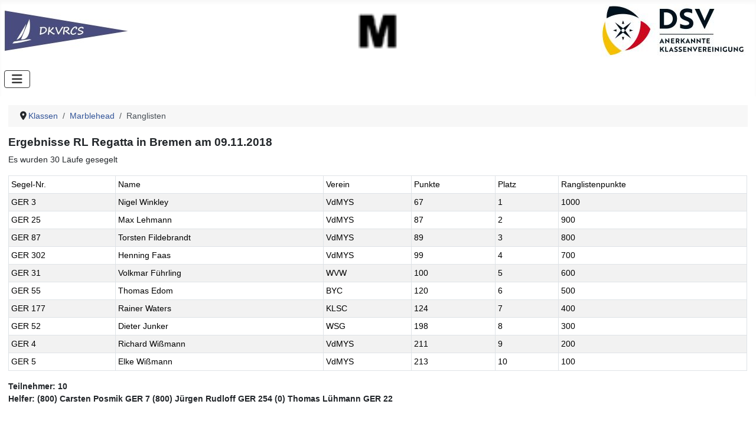

--- FILE ---
content_type: text/html; charset=utf-8
request_url: https://www.radiosailing.de/klassen/marblehead/marbleheadranglisten?view=rankingevent&layout=eventresults&id=1563
body_size: 4396
content:
<!DOCTYPE html>
<html lang="de-de" dir="ltr">

<head>
    <meta charset="utf-8">
	<meta name="viewport" content="width=device-width, initial-scale=1">
	<meta name="description" content="RC-Segeln im DSV - Termine, Ranglisten, Regeln und Organisation des Modellsegelns">
	<meta name="generator" content="Joomla! - Open Source Content Management - Version 5.4.2">
	<title>Ranglisten</title>
	<link href="/media/templates/site/cassiopeia_dsv24/images/joomla-favicon.svg" rel="icon" type="image/svg+xml">
	<link href="/media/templates/site/cassiopeia_dsv24/images/favicon.ico" rel="alternate icon" type="image/vnd.microsoft.icon">
	<link href="/media/templates/site/cassiopeia_dsv24/images/joomla-favicon-pinned.svg" rel="mask-icon" color="#000">

    <link href="/media/system/css/joomla-fontawesome.min.css?43a09b" rel="lazy-stylesheet"><noscript><link href="/media/system/css/joomla-fontawesome.min.css?43a09b" rel="stylesheet"></noscript>
	<link href="/media/templates/site/cassiopeia/css/global/colors_standard.min.css?43a09b" rel="stylesheet">
	<link href="/media/templates/site/cassiopeia/css/template.min.css?43a09b" rel="stylesheet">
	<link href="/media/templates/site/cassiopeia/css/vendor/joomla-custom-elements/joomla-alert.min.css?0.4.1" rel="stylesheet">
	<link href="/media/templates/site/cassiopeia_dsv24/css/user.css?43a09b" rel="stylesheet">
	<style>:root {
		--hue: 214;
		--template-bg-light: #f0f4fb;
		--template-text-dark: #495057;
		--template-text-light: #ffffff;
		--template-link-color: var(--link-color);
		--template-special-color: #001B4C;
		
	}</style>

    <script src="/media/vendor/metismenujs/js/metismenujs.min.js?1.4.0" defer></script>
	<script src="/media/mod_menu/js/menu.min.js?43a09b" type="module"></script>
	<script src="/media/templates/site/cassiopeia/js/mod_menu/menu-metismenu.min.js?43a09b" defer></script>
	<script type="application/json" class="joomla-script-options new">{"joomla.jtext":{"ERROR":"Fehler","MESSAGE":"Nachricht","NOTICE":"Hinweis","WARNING":"Warnung","JCLOSE":"Schließen","JOK":"OK","JOPEN":"Öffnen"},"system.paths":{"root":"","rootFull":"https:\/\/www.radiosailing.de\/","base":"","baseFull":"https:\/\/www.radiosailing.de\/"},"csrf.token":"cd8b78e646fa7c627de9ab579d5a4e19"}</script>
	<script src="/media/system/js/core.min.js?a3d8f8"></script>
	<script src="/media/templates/site/cassiopeia/js/template.min.js?43a09b" type="module"></script>
	<script src="/media/vendor/bootstrap/js/collapse.min.js?5.3.8" type="module"></script>
	<script src="/media/system/js/messages.min.js?9a4811" type="module"></script>
	<script type="application/ld+json">{"@context":"https://schema.org","@type":"BreadcrumbList","@id":"https://www.radiosailing.de/#/schema/BreadcrumbList/55","itemListElement":[{"@type":"ListItem","position":1,"item":{"@id":"https://www.radiosailing.de/","name":"Home"}},{"@type":"ListItem","position":2,"item":{"@id":"https://www.radiosailing.de/klassen","name":"Klassen"}},{"@type":"ListItem","position":3,"item":{"@id":"https://www.radiosailing.de/klassen/marblehead/uebersicht","name":"Marblehead"}},{"@type":"ListItem","position":4,"item":{"@id":"https://www.radiosailing.de/klassen/marblehead/marbleheadranglisten","name":"Ranglisten"}}]}</script>
	<script>var rsvpprofrontendstyling = 'B5';
</script>

</head>

<body class="site com_rc_ranking wrapper-static view-rankingevent layout-eventresults no-task itemid-576 has-sidebar-left">
    <header class="header container-header full-width">

        
                    <div class="grid-child container-below-top">
                
<div id="mod-custom75" class="mod-custom custom">
    <table border="0" width="100%" cellspacing="0" cellpadding="0">
<tbody>
<tr>
<td align="left" width="33%"><a href="/orga/dkvrcs"><img src="/templates/dsv2016/images/dkvrcs.jpg" alt="DKVRCS" id="mainlogo" class="pull-left" border="0" /></a></td>
<td align="center" width="33%"><img src="/images/stories/Logos/marblehead_logo.gif" alt="marblehead logo" width="70" height="58" /></td>
<td align="right" width="33%"><a href="/"><img src="/templates/dsv2016/images/DSVKlassenvereinigungquer_small.jpg" alt="DSV Logo" id="mainlogo" class="pull-right" style="padding-right:10px;height:90px;" border="0" /></a></td>
</tr>
</tbody>
</table></div>

            </div>
        
        
                    <div class="grid-child container-nav">
                                    
<nav class="navbar navbar-expand-lg" aria-label="Horizontale Hauptnavigation20">
    <button class="navbar-toggler navbar-toggler-right" type="button" data-bs-toggle="collapse" data-bs-target="#navbar53" aria-controls="navbar53" aria-expanded="false" aria-label="Navigation umschalten">
        <span class="icon-menu" aria-hidden="true"></span>
    </button>
    <div class="collapse navbar-collapse" id="navbar53">
        <ul class="mod-menu mod-menu_dropdown-metismenu metismenu mod-list ">
<li class="metismenu-item item-836 level-1 deeper parent"><a href="/orga/uebersicht" >Organisation</a><button class="mm-collapsed mm-toggler mm-toggler-link" aria-haspopup="true" aria-expanded="false" aria-label="Organisation"></button><ul class="mm-collapse"><li class="metismenu-item item-835 level-2"><a href="/orga/uebersicht" >Übersicht</a></li><li class="metismenu-item item-837 level-2 parent"><a href="/orga/dsv-ausschuss" >DSV Ausschuss </a></li><li class="metismenu-item item-840 level-2 parent"><a href="/orga/dkvrcs" >DKVRCS</a></li><li class="metismenu-item item-839 level-2"><a href="/orga/vermesser" >Vermesser</a></li><li class="metismenu-item item-847 level-2"><a href="/orga/historieentwicklung" >Entwicklung/Historie</a></li></ul></li><li class="metismenu-item item-523 level-1 active deeper parent"><a href="/klassen" >Klassen</a><button class="mm-collapsed mm-toggler mm-toggler-link" aria-haspopup="true" aria-expanded="false" aria-label="Klassen"></button><ul class="mm-collapse"><li class="metismenu-item item-524 level-2 parent"><a href="/klassen/iom/uebersicht" >IOM</a></li><li class="metismenu-item item-529 level-2 active parent"><a href="/klassen/marblehead/uebersicht" >Marblehead</a></li><li class="metismenu-item item-533 level-2 parent"><a href="/klassen/tenrater/uebersicht" >Tenrater</a></li><li class="metismenu-item item-851 level-2 parent"><a href="/klassen/mini40/uebersicht" >Mini40</a></li><li class="metismenu-item item-1123 level-2 parent"><a href="/klassen/rc-laser/uebersicht" >RC Laser</a></li><li class="metismenu-item item-1674 level-2 parent"><a href="/klassen/65-klasse/uebersicht" >RG65 Klasse</a></li><li class="metismenu-item item-537 level-2 parent"><a href="/klassen/weitere-klassen" >weitere Klassen</a></li></ul></li><li class="metismenu-item item-545 level-1 deeper parent"><a href="/regeln/ueberblick-und-downloads" >Regeln</a><button class="mm-collapsed mm-toggler mm-toggler-link" aria-haspopup="true" aria-expanded="false" aria-label="Regeln"></button><ul class="mm-collapse"><li class="metismenu-item item-547 level-2"><a href="/regeln/ueberblick-und-downloads" >Überblick und Downloads</a></li><li class="metismenu-item item-548 level-2"><a href="/regeln/wettsegelordnung-fuer-modellyachten-wom" >Ordnungsvorschrift RC-Segeln (ORCS)</a></li><li class="metismenu-item item-549 level-2"><a href="/regeln/internationale-wettfahrtregeln" >Internationale Wettfahrtregeln</a></li><li class="metismenu-item item-551 level-2"><a href="/regeln/weitere-artikel-zum-thema-regeln" >weitere Artikel zum Thema Regeln</a></li></ul></li><li class="metismenu-item item-578 level-1 deeper parent"><a href="/meister" >Berichte</a><button class="mm-collapsed mm-toggler mm-toggler-link" aria-haspopup="true" aria-expanded="false" aria-label="Berichte"></button><ul class="mm-collapse"><li class="metismenu-item item-591 level-2"><a href="/meister/weltmeisterschaften" >Weltmeisterschaften</a></li><li class="metismenu-item item-592 level-2"><a href="/meister/em" >Europameisterschaften</a></li><li class="metismenu-item item-593 level-2"><a href="/meister/dm" >Deutsche Meisterschaften</a></li><li class="metismenu-item item-594 level-2"><a href="/meister/ranglisten" >Ranglisten</a></li><li class="metismenu-item item-596 level-2"><a href="/meister/sonstige" >Sonstige</a></li></ul></li><li class="metismenu-item item-597 level-1 deeper parent"><a href="/termine/alle" >Termine</a><button class="mm-collapsed mm-toggler mm-toggler-link" aria-haspopup="true" aria-expanded="false" aria-label="Termine"></button><ul class="mm-collapse"><li class="metismenu-item item-599 level-2"><a href="/termine/segelreviere/locations?layout=locations" >Segelreviere</a></li><li class="metismenu-item item-605 level-2"><a href="/termine/alle" >alle Termine</a></li><li class="metismenu-item item-606 level-2"><a href="/termine/nur-rl-dm-im" >nur RL, DM, IM</a></li><li class="metismenu-item item-752 level-2"><a href="/termine/termin-2014" >Termine archiv</a></li><li class="metismenu-item item-1101 level-2"><a href="/termine/termine-export" >Termine export</a></li></ul></li><li class="metismenu-item item-609 level-1 deeper parent"><a href="/technik" >Technik</a><button class="mm-collapsed mm-toggler mm-toggler-link" aria-haspopup="true" aria-expanded="false" aria-label="Technik"></button><ul class="mm-collapse"><li class="metismenu-item item-610 level-2"><a href="/technik/designdatenbank" >Designdatenbank</a></li><li class="metismenu-item item-611 level-2"><a href="/technik/glossar" >Glossar</a></li><li class="metismenu-item item-612 level-2"><a href="/technik/bauberichte-und-boote" >Bauberichte und Boote</a></li><li class="metismenu-item item-613 level-2"><a href="/technik/konstruktion" >Konstruktion</a></li><li class="metismenu-item item-614 level-2"><a href="/technik/rigg-segel" >Rigg / Segel</a></li><li class="metismenu-item item-615 level-2"><a href="/technik/rc-technik" >RC Technik</a></li><li class="metismenu-item item-616 level-2"><a href="/technik/rc-multihull" >RC-Multihull</a></li><li class="metismenu-item item-622 level-2"><a href="/technik/eissegler" >Eissegler</a></li><li class="metismenu-item item-623 level-2"><a href="/technik/sonstiges" >Sonstiges</a></li><li class="metismenu-item item-672 level-2"><a href="/technik/regattasegeln" >Regattasegeln</a></li></ul></li><li class="metismenu-item item-624 level-1 deeper parent"><a href="/links/verbaende" >Links</a><button class="mm-collapsed mm-toggler mm-toggler-link" aria-haspopup="true" aria-expanded="false" aria-label="Links"></button><ul class="mm-collapse"><li class="metismenu-item item-625 level-2"><a href="/links/verbaende" >Verbände</a></li><li class="metismenu-item item-626 level-2"><a href="/links/klassen" >Klassen</a></li><li class="metismenu-item item-627 level-2"><a href="/links/vereine" >Vereine</a></li><li class="metismenu-item item-628 level-2"><a href="/links/diskussionsforen" >Diskussionsforen</a></li><li class="metismenu-item item-629 level-2"><a href="/links/hersteller-international" >Hersteller international</a></li><li class="metismenu-item item-630 level-2"><a href="/links/hersteller-national" >Hersteller national</a></li><li class="metismenu-item item-631 level-2"><a href="/links/private-seiten" >Private Seiten</a></li><li class="metismenu-item item-632 level-2"><a href="/links/software" >Software</a></li></ul></li><li class="metismenu-item item-2655 level-1"><a href="/kunena" >Forum</a></li></ul>
    </div>
</nav>

                                            </div>
            </header>

    <div class="site-grid">
        
        
        
                    <div class="grid-child container-sidebar-left">
                <div class="sidebar-left card ">
        <div class="card-body">
                <ul class="mod-menu mod-list nav  nav nav-list">
<li class="nav-item item-524 parent"><a href="/klassen/iom/uebersicht" >IOM</a></li><li class="nav-item item-529 active deeper parent"><a href="/klassen/marblehead/uebersicht" >Marblehead</a><ul class="mod-menu__sub list-unstyled small"><li class="nav-item item-849"><a href="/klassen/marblehead/uebersicht" >Übersicht</a></li><li class="nav-item item-530"><a href="/klassen/marblehead/dokumentem" >Dokumente</a></li><li class="nav-item item-531"><a href="/klassen/marblehead/designdatenbankm" >Designdatenbank</a></li><li class="nav-item item-576 current active"><a href="/klassen/marblehead/marbleheadranglisten" aria-current="location">Ranglisten</a></li><li class="nav-item item-581"><a href="/klassen/marblehead/marbleheadintmeister" >Internationale Meister</a></li><li class="nav-item item-588"><a href="/klassen/marblehead/marbleheaddm" >Deutsche Meister</a></li></ul></li><li class="nav-item item-533 parent"><a href="/klassen/tenrater/uebersicht" >Tenrater</a></li><li class="nav-item item-851 parent"><a href="/klassen/mini40/uebersicht" >Mini40</a></li><li class="nav-item item-1123 parent"><a href="/klassen/rc-laser/uebersicht" >RC Laser</a></li><li class="nav-item item-1674 parent"><a href="/klassen/65-klasse/uebersicht" >RG65 Klasse</a></li><li class="nav-item item-537 parent"><a href="/klassen/weitere-klassen" >weitere Klassen</a></li></ul>
    </div>
</div>
<div class="sidebar-left card ">
            <h3 class="card-header ">Aktuelle Rangliste</h3>        <div class="card-body">
                <ul class="mod-menu mod-list nav ">
<li class="nav-item item-108"><a href="/klassen/iom/iomranglisten" >IOM</a></li><li class="nav-item item-109 current active"><a href="/klassen/marblehead/marbleheadranglisten" >Marblehead</a></li><li class="nav-item item-110"><a href="/klassen/tenrater/ten-raterranglisten" >Ten Rater</a></li><li class="nav-item item-1523"><a href="/klassen/rc-laser/ranglisten" target="_blank" rel="noopener noreferrer">RC Laser</a></li><li class="nav-item item-2676"><a href="/klassen/65-klasse/ranglisten" >RG65</a></li></ul>
    </div>
</div>

            </div>
        
        <div class="grid-child container-component">
            <nav class="mod-breadcrumbs__wrapper" aria-label="Breadcrumb20">
    <ol class="mod-breadcrumbs breadcrumb px-3 py-2">
                    <li class="mod-breadcrumbs__divider float-start">
                <span class="divider icon-location icon-fw" aria-hidden="true"></span>
            </li>
        
        <li class="mod-breadcrumbs__item breadcrumb-item"><a href="/klassen" class="pathway"><span>Klassen</span></a></li><li class="mod-breadcrumbs__item breadcrumb-item"><a href="/klassen/marblehead/uebersicht" class="pathway"><span>Marblehead</span></a></li><li class="mod-breadcrumbs__item breadcrumb-item active"><span>Ranglisten</span></li>    </ol>
    </nav>

            
            <div id="system-message-container" aria-live="polite"></div>

            <main>
                <h3>Ergebnisse RL Regatta in Bremen am 09.11.2018</h3><p>Es wurden 30 Läufe gesegelt</p><table class="table table-striped table-bordered table-sm"><thead><tr><th>Segel-Nr.<th>Name<th>Verein<th>Punkte<th>Platz<th>Ranglistenpunkte</tr></thead><tr><td>GER 3<td>Nigel Winkley<td>VdMYS<td>67<td>1<td>1000</tr><tr><td>GER 25<td>Max Lehmann<td>VdMYS<td>87<td>2<td>900</tr><tr><td>GER 87<td>Torsten Fildebrandt<td>VdMYS<td>89<td>3<td>800</tr><tr><td>GER 302<td>Henning Faas<td>VdMYS<td>99<td>4<td>700</tr><tr><td>GER 31<td>Volkmar Führling<td>WVW<td>100<td>5<td>600</tr><tr><td>GER 55<td>Thomas Edom<td>BYC<td>120<td>6<td>500</tr><tr><td>GER 177<td>Rainer Waters<td>KLSC<td>124<td>7<td>400</tr><tr><td>GER 52<td>Dieter Junker<td>WSG<td>198<td>8<td>300</tr><tr><td>GER 4<td>Richard Wißmann<td>VdMYS<td>211<td>9<td>200</tr><tr><td>GER 5<td>Elke Wißmann<td>VdMYS<td>213<td>10<td>100</tr></table><p><strong>Teilnehmer: 10<br>Helfer: (800) Carsten Posmik GER 7 (800) Jürgen Rudloff GER 254 (0) Thomas Lühmann GER 22 </p>
            </main>
            
        </div>

        
        
            </div>

            <footer class="container-footer footer full-width">
            <div class="grid-child">
                
<div id="mod-custom83" class="mod-custom custom">
    <p><a href="/?view=article&amp;id=58:impressum&amp;catid=2:uncategorised" style="color:#335599">Impressum</a>&nbsp;<a href="/?view=article&amp;id=350:datenschutzerklaerung&amp;catid=2:uncategorised" style="color:#335599">Datenschutzerklärung</a></p><p style="color:#000">&copy; 2026 RC-Segeln im DSV</p>
</div>

            </div>
        </footer>
    
            <a href="#top" id="back-top" class="back-to-top-link" aria-label="Zurück nach oben">
            <span class="icon-arrow-up icon-fw" aria-hidden="true"></span>
        </a>
    
    <ul class="mod-menu mod-list nav -top inline hidden">
<li class="nav-item item-101 default"><a href="/" >Home</a></li><li class="nav-item item-103"><a href="/news" ><img src="/images/dsvnews.png" alt=""><span class="image-title">News</span></a></li><li class="nav-item item-181"><a href="/termine/alle" ><img src="/images/sidebar-icon-calendar.png" alt=""><span class="image-title">Termine</span></a></li><li class="nav-item item-104"><a href="http://www.dsv.org" target="_blank" rel="noopener noreferrer"><img src="/images/dsvdsv.png" alt=""><span class="image-title">DSV</span></a></li><li class="nav-item item-1166"><a href="/login" >Login</a></li><li class="nav-item item-1299"><a href="/vdmystermine" >VdMYSTermine</a></li></ul>

</body>

</html>
